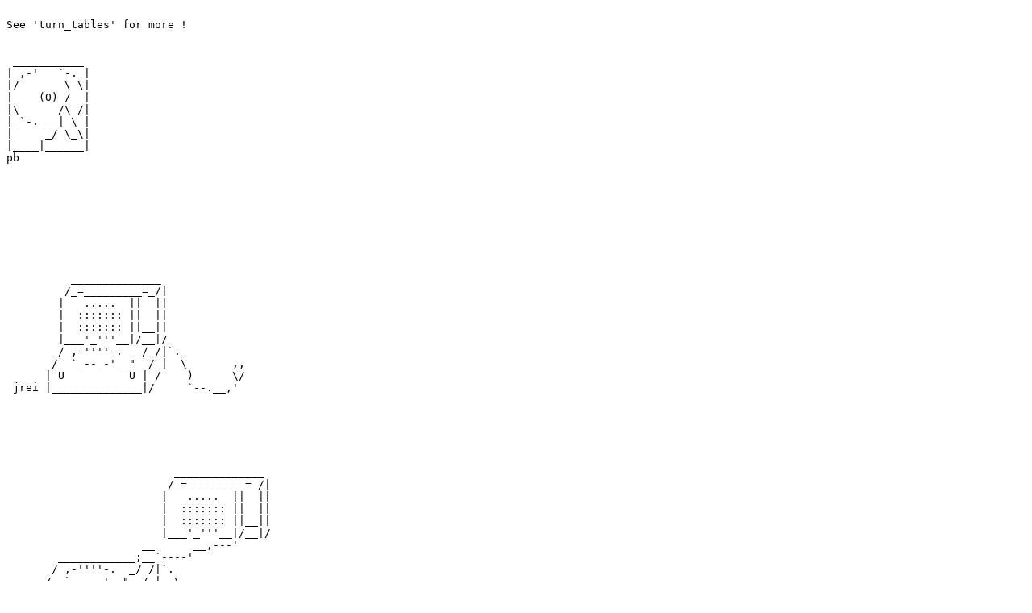

--- FILE ---
content_type: text/plain
request_url: https://www.ascii-art.de/ascii/pqr/recordplayer.txt
body_size: 491
content:

See 'turn_tables' for more !


 ___________
| ,-'   `-. |
|/       \ \|
|    (O) /  |
|\      /\ /|
|_`-.___| \_|
|     _/ \_\|
|____|______|
pb









          ______________
         /_=_________=_/|
        |   .....  ||  ||
        |  ::::::: ||  ||
        |  ::::::: ||__||
        |___'_'''__|/__|/
        / ,-''''-.  _/ /|`.
       /_ `_--_-'__"_ / |  \       ,,
      | U          U | /    )      \/
 jrei |______________|/     `--.__,'






                          ______________
                         /_=_________=_/|
                        |   .....  ||  ||
                        |  ::::::: ||  ||
                        |  ::::::: ||__||
                        |___'_'''__|/__|/
                     __      __,---'
        ____________;__`----'
       / ,-''''-.  _/ /|`.
      /_ `_--_-'__"_ / |  \        ,,
      | U          U | /   )       \/
 jrei |______________|/    `--.__,'









                     ___
 _                   |   |
{+}      ___          ---
 ~    .""   "".     /".|  \
    ."         ".   \  |"./
   /  Tha  Style \     |  |
  |     ". ."     |    \  "
  { Tech--+--nics }     ;
  |     ." ".     |     J  |
   \  DJ    TJ   /     /   |
    ".         ."  ."."   =+
  _   "..___.."  .".".".   |
 [_] ==           "."   "  |

   TJP - Doin' it DJ-Style








                 ___________________
                /   ________ -[]--. \
               / ,-'         `-.   \ \
              / (       o       )  _) \
             /   `-._________,-'_ /_/-.\
            /  __ _            " " "    \ hjw
           /_____________________________\
           "-=-------------------------=-"

        _____________ _I-I__ __
       /       ____  "-|_|-.\  \
      /  __,--'    `--._ _  \\  \
     /,-'      ,-"-.      `-.\\  \
    /(        (  ^  )       ) \\  \  hjw
   /  `m.__    `-.-'   __.m'  _))  \
  / ____`""mm.______,mm""'   /_/-'  \
 / /___/ === `""""""'    II  `w      \
/_____________________________________\
i_____________________________________i

                     _,-.__
              ____  "-|_|-.\
        __,--'    `--.__   \\
     ,-'      ,-"-.     `-. \\
    (        (  ^  )       ) \\    hjw
     `m.__    `-.-'   __.m'  _))
        ""mm.______,mm""'   /_/-'
                            `w

